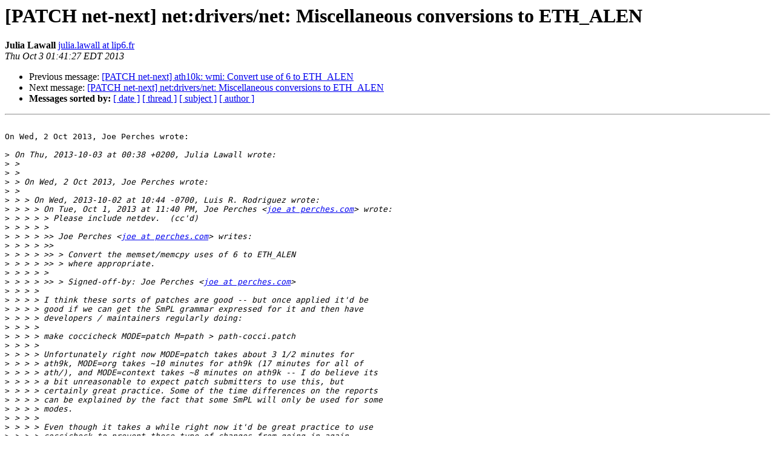

--- FILE ---
content_type: text/html
request_url: http://lists.infradead.org/pipermail/ath10k/2013-October/000547.html
body_size: 6441
content:
<!DOCTYPE HTML PUBLIC "-//W3C//DTD HTML 4.01 Transitional//EN">
<HTML>
 <HEAD>
   <TITLE> [PATCH net-next] net:drivers/net: Miscellaneous conversions to ETH_ALEN
   </TITLE>
   <LINK REL="Index" HREF="index.html" >
   <LINK REL="made" HREF="mailto:ath10k%40lists.infradead.org?Subject=Re:%20Re%3A%20%5BPATCH%20net-next%5D%20net%3Adrivers/net%3A%20Miscellaneous%20conversions%20to%0A%20ETH_ALEN&In-Reply-To=%3Calpine.DEB.2.02.1310030739030.2006%40localhost6.localdomain6%3E">
   <META NAME="robots" CONTENT="index,nofollow">
   <style type="text/css">
       pre {
           white-space: pre-wrap;       /* css-2.1, curent FF, Opera, Safari */
           }
   </style>
   <META http-equiv="Content-Type" content="text/html; charset=us-ascii">
   <LINK REL="Previous"  HREF="000548.html">
   <LINK REL="Next"  HREF="000521.html">
 </HEAD>
 <BODY BGCOLOR="#ffffff">
   <H1>[PATCH net-next] net:drivers/net: Miscellaneous conversions to ETH_ALEN</H1>
    <B>Julia Lawall</B> 
    <A HREF="mailto:ath10k%40lists.infradead.org?Subject=Re:%20Re%3A%20%5BPATCH%20net-next%5D%20net%3Adrivers/net%3A%20Miscellaneous%20conversions%20to%0A%20ETH_ALEN&In-Reply-To=%3Calpine.DEB.2.02.1310030739030.2006%40localhost6.localdomain6%3E"
       TITLE="[PATCH net-next] net:drivers/net: Miscellaneous conversions to ETH_ALEN">julia.lawall at lip6.fr
       </A><BR>
    <I>Thu Oct  3 01:41:27 EDT 2013</I>
    <P><UL>
        <LI>Previous message: <A HREF="000548.html">[PATCH net-next] ath10k: wmi: Convert use of 6 to ETH_ALEN
</A></li>
        <LI>Next message: <A HREF="000521.html">[PATCH net-next] net:drivers/net: Miscellaneous conversions to ETH_ALEN
</A></li>
         <LI> <B>Messages sorted by:</B> 
              <a href="date.html#547">[ date ]</a>
              <a href="thread.html#547">[ thread ]</a>
              <a href="subject.html#547">[ subject ]</a>
              <a href="author.html#547">[ author ]</a>
         </LI>
       </UL>
    <HR>  
<!--beginarticle-->
<PRE>

On Wed, 2 Oct 2013, Joe Perches wrote:

&gt;<i> On Thu, 2013-10-03 at 00:38 +0200, Julia Lawall wrote:
</I>&gt;<i> &gt; 
</I>&gt;<i> &gt; 
</I>&gt;<i> &gt; On Wed, 2 Oct 2013, Joe Perches wrote:
</I>&gt;<i> &gt; 
</I>&gt;<i> &gt; &gt; On Wed, 2013-10-02 at 10:44 -0700, Luis R. Rodriguez wrote:
</I>&gt;<i> &gt; &gt; &gt; On Tue, Oct 1, 2013 at 11:40 PM, Joe Perches &lt;<A HREF="http://lists.infradead.org/mailman/listinfo/ath10k">joe at perches.com</A>&gt; wrote:
</I>&gt;<i> &gt; &gt; &gt; &gt; Please include netdev.  (cc'd)
</I>&gt;<i> &gt; &gt; &gt; &gt;
</I>&gt;<i> &gt; &gt; &gt; &gt;&gt; Joe Perches &lt;<A HREF="http://lists.infradead.org/mailman/listinfo/ath10k">joe at perches.com</A>&gt; writes:
</I>&gt;<i> &gt; &gt; &gt; &gt;&gt;
</I>&gt;<i> &gt; &gt; &gt; &gt;&gt; &gt; Convert the memset/memcpy uses of 6 to ETH_ALEN
</I>&gt;<i> &gt; &gt; &gt; &gt;&gt; &gt; where appropriate.
</I>&gt;<i> &gt; &gt; &gt; &gt;
</I>&gt;<i> &gt; &gt; &gt; &gt;&gt; &gt; Signed-off-by: Joe Perches &lt;<A HREF="http://lists.infradead.org/mailman/listinfo/ath10k">joe at perches.com</A>&gt;
</I>&gt;<i> &gt; &gt; &gt; 
</I>&gt;<i> &gt; &gt; &gt; I think these sorts of patches are good -- but once applied it'd be
</I>&gt;<i> &gt; &gt; &gt; good if we can get the SmPL grammar expressed for it and then have
</I>&gt;<i> &gt; &gt; &gt; developers / maintainers regularly doing:
</I>&gt;<i> &gt; &gt; &gt; 
</I>&gt;<i> &gt; &gt; &gt; make coccicheck MODE=patch M=path &gt; path-cocci.patch
</I>&gt;<i> &gt; &gt; &gt; 
</I>&gt;<i> &gt; &gt; &gt; Unfortunately right now MODE=patch takes about 3 1/2 minutes for
</I>&gt;<i> &gt; &gt; &gt; ath9k, MODE=org takes ~10 minutes for ath9k (17 minutes for all of
</I>&gt;<i> &gt; &gt; &gt; ath/), and MODE=context takes ~8 minutes on ath9k -- I do believe its
</I>&gt;<i> &gt; &gt; &gt; a bit unreasonable to expect patch submitters to use this, but
</I>&gt;<i> &gt; &gt; &gt; certainly great practice. Some of the time differences on the reports
</I>&gt;<i> &gt; &gt; &gt; can be explained by the fact that some SmPL will only be used for some
</I>&gt;<i> &gt; &gt; &gt; modes.
</I>&gt;<i> &gt; &gt; &gt; 
</I>&gt;<i> &gt; &gt; &gt; Even though it takes a while right now it'd be great practice to use
</I>&gt;<i> &gt; &gt; &gt; coccicheck to prevent these type of changes from going in again,
</I>&gt;<i> &gt; &gt; &gt; things that checkpatch.pl won't be able to catch.
</I>&gt;<i> &gt; &gt; 
</I>&gt;<i> &gt; &gt; As far as I can tell, it's basically not possible for cocci to
</I>&gt;<i> &gt; &gt; do this conversion.
</I>&gt;<i> &gt; 
</I>&gt;<i> &gt; I tried looking for memcpys and memsets that do use ETH_ALEN and then 
</I>&gt;<i> &gt; seeing what non-local functions the affected values flow to.  I then 
</I>&gt;<i> &gt; marked all of the calls to memcpy and memset that use 6 where an affected 
</I>&gt;<i> &gt; value flows to one of the functions identified in the first pass.  I get 
</I>&gt;<i> &gt; 40 unique results on Linux 3.10.
</I>&gt;<i> &gt; 
</I>&gt;<i> &gt; The semantic patch is below.  It needs to be cleaned up to not return 
</I>&gt;<i> &gt; duplicate results.  It needs to be run with the argument --no-show-diff, 
</I>&gt;<i> &gt; and the result is printed in emacs org mode.
</I>&gt;<i> 
</I>&gt;<i> This has been running a _long_ time (broken?) on
</I>&gt;<i> drivers/net/ethernet/mellanox/mlx4/en_netdev.c
</I>&gt;<i> 
</I>&gt;<i> $ spatch --version
</I>&gt;<i> spatch version 1.0.0-rc14 without Python support and with PCRE support
</I>
Likewise.  I can look at it, but generally I just use a timeout.

Note that you should run it on a whole directory, not on a file at a time, 
so that it can collectthe most possible information on the first pass.

julia

</PRE>








<!--endarticle-->
    <HR>
    <P><UL>
        <!--threads-->
	<LI>Previous message: <A HREF="000548.html">[PATCH net-next] ath10k: wmi: Convert use of 6 to ETH_ALEN
</A></li>
	<LI>Next message: <A HREF="000521.html">[PATCH net-next] net:drivers/net: Miscellaneous conversions to ETH_ALEN
</A></li>
         <LI> <B>Messages sorted by:</B> 
              <a href="date.html#547">[ date ]</a>
              <a href="thread.html#547">[ thread ]</a>
              <a href="subject.html#547">[ subject ]</a>
              <a href="author.html#547">[ author ]</a>
         </LI>
       </UL>

<hr>
<a href="http://lists.infradead.org/mailman/listinfo/ath10k">More information about the ath10k
mailing list</a><br>
</body></html>
